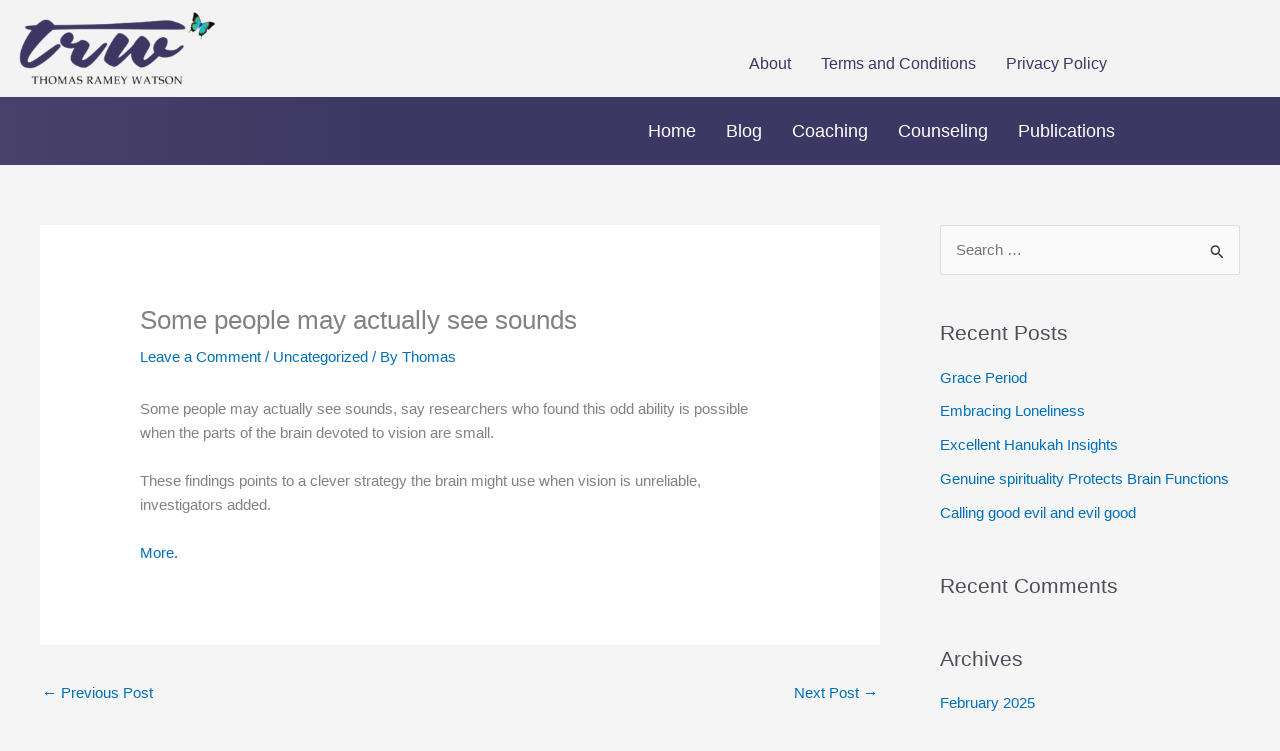

--- FILE ---
content_type: text/css
request_url: https://thomasrameywatson.com/wp-content/uploads/elementor/css/post-7384.css?ver=1769898841
body_size: 615
content:
.elementor-7384 .elementor-element.elementor-element-3aaa742:not(.elementor-motion-effects-element-type-background), .elementor-7384 .elementor-element.elementor-element-3aaa742 > .elementor-motion-effects-container > .elementor-motion-effects-layer{background-color:#F3F3F3;}.elementor-7384 .elementor-element.elementor-element-3aaa742{transition:background 0.3s, border 0.3s, border-radius 0.3s, box-shadow 0.3s;}.elementor-7384 .elementor-element.elementor-element-3aaa742 > .elementor-background-overlay{transition:background 0.3s, border-radius 0.3s, opacity 0.3s;}.elementor-widget-site-logo .hfe-site-logo-container .hfe-site-logo-img{border-color:var( --e-global-color-primary );}.elementor-widget-site-logo .widget-image-caption{color:var( --e-global-color-text );font-family:var( --e-global-typography-text-font-family ), Sans-serif;font-weight:var( --e-global-typography-text-font-weight );}.elementor-7384 .elementor-element.elementor-element-724ade3 .hfe-site-logo-container, .elementor-7384 .elementor-element.elementor-element-724ade3 .hfe-caption-width figcaption{text-align:center;}.elementor-7384 .elementor-element.elementor-element-724ade3 .widget-image-caption{margin-top:0px;margin-bottom:0px;}.elementor-7384 .elementor-element.elementor-element-724ade3 .hfe-site-logo-container .hfe-site-logo-img{border-style:none;}.elementor-bc-flex-widget .elementor-7384 .elementor-element.elementor-element-d4f302a.elementor-column .elementor-widget-wrap{align-items:flex-end;}.elementor-7384 .elementor-element.elementor-element-d4f302a.elementor-column.elementor-element[data-element_type="column"] > .elementor-widget-wrap.elementor-element-populated{align-content:flex-end;align-items:flex-end;}.elementor-widget-navigation-menu .menu-item a.hfe-menu-item.elementor-button{background-color:var( --e-global-color-accent );font-family:var( --e-global-typography-accent-font-family ), Sans-serif;font-weight:var( --e-global-typography-accent-font-weight );}.elementor-widget-navigation-menu .menu-item a.hfe-menu-item.elementor-button:hover{background-color:var( --e-global-color-accent );}.elementor-widget-navigation-menu a.hfe-menu-item, .elementor-widget-navigation-menu a.hfe-sub-menu-item{font-family:var( --e-global-typography-primary-font-family ), Sans-serif;font-weight:var( --e-global-typography-primary-font-weight );}.elementor-widget-navigation-menu .menu-item a.hfe-menu-item, .elementor-widget-navigation-menu .sub-menu a.hfe-sub-menu-item{color:var( --e-global-color-text );}.elementor-widget-navigation-menu .menu-item a.hfe-menu-item:hover,
								.elementor-widget-navigation-menu .sub-menu a.hfe-sub-menu-item:hover,
								.elementor-widget-navigation-menu .menu-item.current-menu-item a.hfe-menu-item,
								.elementor-widget-navigation-menu .menu-item a.hfe-menu-item.highlighted,
								.elementor-widget-navigation-menu .menu-item a.hfe-menu-item:focus{color:var( --e-global-color-accent );}.elementor-widget-navigation-menu .hfe-nav-menu-layout:not(.hfe-pointer__framed) .menu-item.parent a.hfe-menu-item:before,
								.elementor-widget-navigation-menu .hfe-nav-menu-layout:not(.hfe-pointer__framed) .menu-item.parent a.hfe-menu-item:after{background-color:var( --e-global-color-accent );}.elementor-widget-navigation-menu .hfe-nav-menu-layout:not(.hfe-pointer__framed) .menu-item.parent .sub-menu .hfe-has-submenu-container a:after{background-color:var( --e-global-color-accent );}.elementor-widget-navigation-menu .hfe-pointer__framed .menu-item.parent a.hfe-menu-item:before,
								.elementor-widget-navigation-menu .hfe-pointer__framed .menu-item.parent a.hfe-menu-item:after{border-color:var( --e-global-color-accent );}
							.elementor-widget-navigation-menu .sub-menu li a.hfe-sub-menu-item,
							.elementor-widget-navigation-menu nav.hfe-dropdown li a.hfe-sub-menu-item,
							.elementor-widget-navigation-menu nav.hfe-dropdown li a.hfe-menu-item,
							.elementor-widget-navigation-menu nav.hfe-dropdown-expandible li a.hfe-menu-item,
							.elementor-widget-navigation-menu nav.hfe-dropdown-expandible li a.hfe-sub-menu-item{font-family:var( --e-global-typography-accent-font-family ), Sans-serif;font-weight:var( --e-global-typography-accent-font-weight );}.elementor-7384 .elementor-element.elementor-element-949ecc8 .menu-item a.hfe-menu-item{padding-left:15px;padding-right:15px;}.elementor-7384 .elementor-element.elementor-element-949ecc8 .menu-item a.hfe-sub-menu-item{padding-left:calc( 15px + 20px );padding-right:15px;}.elementor-7384 .elementor-element.elementor-element-949ecc8 .hfe-nav-menu__layout-vertical .menu-item ul ul a.hfe-sub-menu-item{padding-left:calc( 15px + 40px );padding-right:15px;}.elementor-7384 .elementor-element.elementor-element-949ecc8 .hfe-nav-menu__layout-vertical .menu-item ul ul ul a.hfe-sub-menu-item{padding-left:calc( 15px + 60px );padding-right:15px;}.elementor-7384 .elementor-element.elementor-element-949ecc8 .hfe-nav-menu__layout-vertical .menu-item ul ul ul ul a.hfe-sub-menu-item{padding-left:calc( 15px + 80px );padding-right:15px;}.elementor-7384 .elementor-element.elementor-element-949ecc8 .menu-item a.hfe-menu-item, .elementor-7384 .elementor-element.elementor-element-949ecc8 .menu-item a.hfe-sub-menu-item{padding-top:15px;padding-bottom:15px;}.elementor-7384 .elementor-element.elementor-element-949ecc8 ul.sub-menu{width:220px;}.elementor-7384 .elementor-element.elementor-element-949ecc8 .sub-menu a.hfe-sub-menu-item,
						 .elementor-7384 .elementor-element.elementor-element-949ecc8 nav.hfe-dropdown li a.hfe-menu-item,
						 .elementor-7384 .elementor-element.elementor-element-949ecc8 nav.hfe-dropdown li a.hfe-sub-menu-item,
						 .elementor-7384 .elementor-element.elementor-element-949ecc8 nav.hfe-dropdown-expandible li a.hfe-menu-item,
						 .elementor-7384 .elementor-element.elementor-element-949ecc8 nav.hfe-dropdown-expandible li a.hfe-sub-menu-item{padding-top:15px;padding-bottom:15px;}.elementor-7384 .elementor-element.elementor-element-949ecc8 .hfe-nav-menu__toggle{margin:0 auto;}.elementor-7384 .elementor-element.elementor-element-949ecc8 a.hfe-menu-item, .elementor-7384 .elementor-element.elementor-element-949ecc8 a.hfe-sub-menu-item{font-family:"Book antiqua", Sans-serif;font-size:16px;font-weight:100;}.elementor-7384 .elementor-element.elementor-element-949ecc8 .menu-item a.hfe-menu-item, .elementor-7384 .elementor-element.elementor-element-949ecc8 .sub-menu a.hfe-sub-menu-item{color:#3D3763;}.elementor-7384 .elementor-element.elementor-element-949ecc8 .sub-menu,
								.elementor-7384 .elementor-element.elementor-element-949ecc8 nav.hfe-dropdown,
								.elementor-7384 .elementor-element.elementor-element-949ecc8 nav.hfe-dropdown-expandible,
								.elementor-7384 .elementor-element.elementor-element-949ecc8 nav.hfe-dropdown .menu-item a.hfe-menu-item,
								.elementor-7384 .elementor-element.elementor-element-949ecc8 nav.hfe-dropdown .menu-item a.hfe-sub-menu-item{background-color:#fff;}.elementor-7384 .elementor-element.elementor-element-949ecc8 .sub-menu li.menu-item:not(:last-child),
						.elementor-7384 .elementor-element.elementor-element-949ecc8 nav.hfe-dropdown li.menu-item:not(:last-child),
						.elementor-7384 .elementor-element.elementor-element-949ecc8 nav.hfe-dropdown-expandible li.menu-item:not(:last-child){border-bottom-style:solid;border-bottom-color:#c4c4c4;border-bottom-width:1px;}.elementor-7384 .elementor-element.elementor-element-bb5b53e:not(.elementor-motion-effects-element-type-background), .elementor-7384 .elementor-element.elementor-element-bb5b53e > .elementor-motion-effects-container > .elementor-motion-effects-layer{background-color:transparent;background-image:linear-gradient(90deg, #3D3763F2 0%, #3D3763 30%);}.elementor-7384 .elementor-element.elementor-element-bb5b53e{transition:background 0.3s, border 0.3s, border-radius 0.3s, box-shadow 0.3s;}.elementor-7384 .elementor-element.elementor-element-bb5b53e > .elementor-background-overlay{transition:background 0.3s, border-radius 0.3s, opacity 0.3s;}.elementor-7384 .elementor-element.elementor-element-0ee27d5 .menu-item a.hfe-menu-item{padding-left:15px;padding-right:15px;}.elementor-7384 .elementor-element.elementor-element-0ee27d5 .menu-item a.hfe-sub-menu-item{padding-left:calc( 15px + 20px );padding-right:15px;}.elementor-7384 .elementor-element.elementor-element-0ee27d5 .hfe-nav-menu__layout-vertical .menu-item ul ul a.hfe-sub-menu-item{padding-left:calc( 15px + 40px );padding-right:15px;}.elementor-7384 .elementor-element.elementor-element-0ee27d5 .hfe-nav-menu__layout-vertical .menu-item ul ul ul a.hfe-sub-menu-item{padding-left:calc( 15px + 60px );padding-right:15px;}.elementor-7384 .elementor-element.elementor-element-0ee27d5 .hfe-nav-menu__layout-vertical .menu-item ul ul ul ul a.hfe-sub-menu-item{padding-left:calc( 15px + 80px );padding-right:15px;}.elementor-7384 .elementor-element.elementor-element-0ee27d5 .menu-item a.hfe-menu-item, .elementor-7384 .elementor-element.elementor-element-0ee27d5 .menu-item a.hfe-sub-menu-item{padding-top:15px;padding-bottom:15px;}.elementor-7384 .elementor-element.elementor-element-0ee27d5 ul.sub-menu{width:220px;}.elementor-7384 .elementor-element.elementor-element-0ee27d5 .sub-menu a.hfe-sub-menu-item,
						 .elementor-7384 .elementor-element.elementor-element-0ee27d5 nav.hfe-dropdown li a.hfe-menu-item,
						 .elementor-7384 .elementor-element.elementor-element-0ee27d5 nav.hfe-dropdown li a.hfe-sub-menu-item,
						 .elementor-7384 .elementor-element.elementor-element-0ee27d5 nav.hfe-dropdown-expandible li a.hfe-menu-item,
						 .elementor-7384 .elementor-element.elementor-element-0ee27d5 nav.hfe-dropdown-expandible li a.hfe-sub-menu-item{padding-top:15px;padding-bottom:15px;}.elementor-7384 .elementor-element.elementor-element-0ee27d5 .hfe-nav-menu__toggle{margin:0 auto;}.elementor-7384 .elementor-element.elementor-element-0ee27d5 a.hfe-menu-item, .elementor-7384 .elementor-element.elementor-element-0ee27d5 a.hfe-sub-menu-item{font-family:"Book antiqua", Sans-serif;font-size:18px;font-weight:100;}.elementor-7384 .elementor-element.elementor-element-0ee27d5 .menu-item a.hfe-menu-item, .elementor-7384 .elementor-element.elementor-element-0ee27d5 .sub-menu a.hfe-sub-menu-item{color:#FFFFFF;}.elementor-7384 .elementor-element.elementor-element-0ee27d5 .menu-item a.hfe-menu-item:hover,
								.elementor-7384 .elementor-element.elementor-element-0ee27d5 .sub-menu a.hfe-sub-menu-item:hover,
								.elementor-7384 .elementor-element.elementor-element-0ee27d5 .menu-item.current-menu-item a.hfe-menu-item,
								.elementor-7384 .elementor-element.elementor-element-0ee27d5 .menu-item a.hfe-menu-item.highlighted,
								.elementor-7384 .elementor-element.elementor-element-0ee27d5 .menu-item a.hfe-menu-item:focus{color:#D0C8FF;background-color:#564E8B;}.elementor-7384 .elementor-element.elementor-element-0ee27d5 .sub-menu,
								.elementor-7384 .elementor-element.elementor-element-0ee27d5 nav.hfe-dropdown,
								.elementor-7384 .elementor-element.elementor-element-0ee27d5 nav.hfe-dropdown-expandible,
								.elementor-7384 .elementor-element.elementor-element-0ee27d5 nav.hfe-dropdown .menu-item a.hfe-menu-item,
								.elementor-7384 .elementor-element.elementor-element-0ee27d5 nav.hfe-dropdown .menu-item a.hfe-sub-menu-item{background-color:#fff;}.elementor-7384 .elementor-element.elementor-element-0ee27d5 .sub-menu li.menu-item:not(:last-child),
						.elementor-7384 .elementor-element.elementor-element-0ee27d5 nav.hfe-dropdown li.menu-item:not(:last-child),
						.elementor-7384 .elementor-element.elementor-element-0ee27d5 nav.hfe-dropdown-expandible li.menu-item:not(:last-child){border-bottom-style:solid;border-bottom-color:#c4c4c4;border-bottom-width:1px;}@media(min-width:768px){.elementor-7384 .elementor-element.elementor-element-bb58842{width:20%;}.elementor-7384 .elementor-element.elementor-element-65087f2{width:20%;}.elementor-7384 .elementor-element.elementor-element-d4f302a{width:59.333%;}}